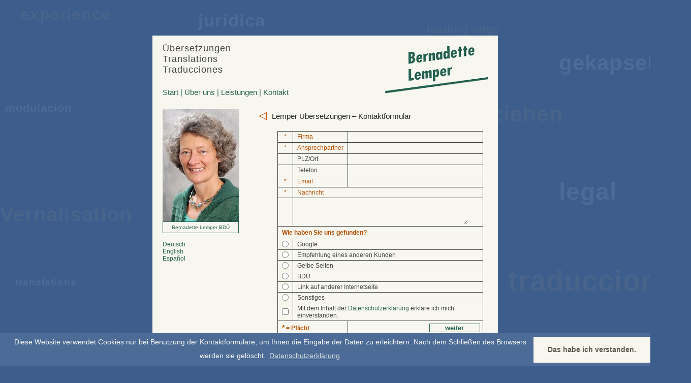

--- FILE ---
content_type: text/html;charset=ISO_8859-1
request_url: https://lemper-translations.de/deutsch/kontakt/
body_size: 2592
content:
<!DOCTYPE HTML PUBLIC "-//W3C//DTD HTML 4.01 Transitional//EN" "http://www.w3.org/TR/html4/loose.dtd">
<html><head>
<meta http-equiv="Content-Style-Type" content="text/css">
<meta name="viewport" content="width=device-width, initial-scale=1.0"><title>Lemper &#220;bersetzungen - &#220;bersetzer - Englisch-Spanisch-Deutsch - Hann. M&#252;nden - S&#252;dniedersachsen</title>

<link rel="stylesheet" type="text/css" href="/_inc/lemper.css"> 

<meta name="description" content="Bernadette Lemper Übersetzungen - Fachübersetzungen in den Bereichen Technik (Maschinenbau, Antriebstechnik, Kfz-Technik), Gartenbau, Pflanzenzucht, Umwelt. Sitz: Hann. Münden, Deutschland"><link rel="stylesheet" type="text/css" href="//cdnjs.cloudflare.com/ajax/libs/cookieconsent2/3.0.3/cookieconsent.min.css" />
<script src="//cdnjs.cloudflare.com/ajax/libs/cookieconsent2/3.0.3/cookieconsent.min.js"></script>
<script>
window.addEventListener("load", function(){
window.cookieconsent.initialise({
  "palette": {
    "popup": {
      "background": "#4C6B97",
      "text": "#F7F7EF"
    },
    "button": {
      "background": "#F7F7EF",
      "text": "#5b574b"
    }
  },
  "theme": "edgeless",
  "content": {
    "message": "Diese Website verwendet Cookies nur bei Benutzung der Kontaktformulare, um Ihnen die Eingabe der Daten zu erleichtern. Nach dem Schlie&szlig;en des Browsers werden sie gel&ouml;scht.",
    "dismiss": "Das habe ich verstanden.",
    "link": "Datenschutzerkl&auml;rung",
    "href": "http://www.lemper-translations.de/deutsch/kontakt/datenschutzerklaerung.php"
  }
})});
</script><body> <a name="top"></a>


<div id="hintergrund">

<div class="word1">experience</div>
<div class="word2">jurídica</div>
<div class="word3">leading edge</div>
<div class="word4">modulaci&#243;n</div>
<div class="word5">assessment</div>
<div class="word6">improvement</div>
<div class="word7">an&#225;lisis</div>
<div class="word8">medioambiente</div>
<div class="word9">translations</div>
<div class="word10">business</div>
<div class="word11">engineering</div>
<div class="word12">horticulture</div>
<div class="word13">traducciones</div>
<div class="word14">t&#233;cnica</div>
<div class="word15">construcci&#243;n</div>
<div class="word16">legal</div>
<div class="word17">website</div>
<div class="word18">horticultura</div>
<div class="word19">breeding</div>
<div class="word20">econom&iacute;a</div>
<div class="word21">Vernalisation</div>
<div class="word22">tiefziehen</div>
<div class="word23">Keimf&auml;higkeit</div>
<div class="word24">gekapselt</div>
<div class="word25">Pulsbreite</div>
<div class="word26">vierpolig</div>
<div class="word27">reibungsarm</div>
</div>


<div id="seite">


<div class="logo">
<img src="/_img/logo.gif" width="210" height="103" alt="Logo">
</div>

<div class="ueberschrift">
<h1>&#220;bersetzungen<br>
Translations<br>
Traducciones</h1></div>




<div class="menue">
<a href="/" title="Lemper &#220;bersetzungen - Startseite">Start</a> | <a href="/deutsch/ueber-uns.php" title="Lemper &#220;bersetzungen - &#220;ber uns">&#220;ber uns</a> | <a href="/deutsch/leistungen.php" title="Lemper &#220;bersetzungen - Leistungen">Leistungen</a> | <a href="/deutsch/kontakt/adresse.php" title="Lemper &#220;bersetzungen - Kontakt">Kontakt</a>
</div>

<div class="bild">

<div class="caption"><a href="/deutsch/ueber-uns.php#portrait" title="Lemper &#220;bersetzungen &#150; &#220;ber uns &#150; Portrait"><img src="/_img/bernadette-lemper.jpg" width="150" height="221" alt="Bernadette Lemper" border="0"></a>

<p align="center"><a href="/deutsch/ueber-uns.php#portrait" title="Lemper &#220;bersetzungen &#150; &#220;ber uns &#150; Portrait">Bernadette Lemper BD&#220;</a></p></div>

<p><a href="/deutsch/" title="Lemper &#220;bersetzungen - Deutsch">Deutsch</a><br>
<a href="/english/" title="Lemper Translations - English">English</a><br>
<a href="/espanol/" title="Lemper Traducciones - Espa&#241;ol">Espa&#241;ol</a></p></div>



<div class="inhalt">


<a name='formular' style='border: none;'> </a>

<h2>Lemper &#220;bersetzungen &#150; Kontaktformular</h2>

<div align="center">
			<a name='formular' style='border: none;'> </a>
			<div style='font-size:75%'>
			<form action='/deutsch/kontakt/index.php#formular' method='post'> 
			<table cellspacing='1' cellpadding='0' class='fTable' border='0' width='400'>
			<tr>
				<td class='fReq' width='5%'>*</td>			
				<td class='fInputNotOk' width='20%'>Firma</td>
				<td class='fContent' width='75%'><input type='text' name='Firma' value='' class='fInput' size='30'></td>
			</tr>
			<tr>
				<td class='fReq' width='5%'>*</td>			
				<td class='fInputNotOk' width='20%'>Ansprechpartner</td>
				<td class='fContent' width='75%'><input type='text' name='Ansprechpartner' value='' class='fInput' size='30'></td>
			</tr>
			<tr>
				<td class='fReq' width='5%'></td>			
				<td class='fInputOk' width='20%'>PLZ/Ort</td>
				<td class='fContent' width='75%'><input type='text' name='PLZ/Ort' value='' class='fInput' size='30'></td>
			</tr>
			<tr>
				<td class='fReq' width='5%'></td>			
				<td class='fInputOk' width='20%'>Telefon</td>
				<td class='fContent' width='75%'><input type='text' name='Telefon' value='' class='fInput' size='30'></td>
			</tr>
			<tr>
				<td class='fReq' width='5%'>*</td>			
				<td class='fInputNotOk' width='20%'>Email</td>
				<td class='fContent' width='75%'><input type='text' name='Email' value='' class='fInput' size='30'></td>
			</tr>
			<tr>
				<td class='fReq'>*</td>					
				<td colspan='2' class='fInputNotOk'>
					Nachricht
				</td></tr>
			<tr>
				<td class='fReq'>&nbsp;</td>
				<td align='center' colspan='2' class='fInputNotOk'>
					<textarea name ='Nachricht' rows='3' cols='37' class='fTextarea'></textarea>
				</td>
			</tr>
			<tr bgcolor='#203A5E'>
				<td colspan='3' class='fUserfeedback'>
					Wie haben Sie uns gefunden?
				</td>
			</tr>
			<tr>
				<td class='fReq'><input type='radio' name ='gefunden über' value='Google' ></td>			
				<td class='fContent' colspan='2'>
					
					Google
				</td>
			</tr>
			<tr>
				<td class='fReq'><input type='radio' name ='gefunden über' value='Empfehlung eines anderen Kunden' ></td>			
				<td class='fContent' colspan='2'>
					
					Empfehlung eines anderen Kunden
				</td>
			</tr>
			<tr>
				<td class='fReq'><input type='radio' name ='gefunden über' value='Gelbe Seiten' ></td>			
				<td class='fContent' colspan='2'>
					
					Gelbe Seiten
				</td>
			</tr>
			<tr>
				<td class='fReq'><input type='radio' name ='gefunden über' value='BDÜ' ></td>			
				<td class='fContent' colspan='2'>
					
					BDÜ
				</td>
			</tr>
			<tr>
				<td class='fReq'><input type='radio' name ='gefunden über' value='Link auf anderer Internetseite' ></td>			
				<td class='fContent' colspan='2'>
					
					Link auf anderer Internetseite
				</td>
			</tr>
			<tr>
				<td class='fReq'><input type='radio' name ='gefunden über' value='Sonstiges' ></td>			
				<td class='fContent' colspan='2'>
					
					Sonstiges
				</td>
			</tr>
			<tr>
				<td class='fReq'><input type='checkbox' name ='Datenschutzhinweise-akzeptiert' value='' ></td>			
				<td class='fContent' colspan='2'>					
					Mit dem Inhalt der <a href="datenschutzerklaerung.php" target="blank">Datenschutzerkl&#228;rung</a> erkläre ich mich einverstanden.
				</td>
			</tr>
			<tr>
				<td class='fUserfeedback' colspan='2'><big>*</big> = Pflicht</td>
				<td class='fSubmit' align='right'><input type='submit' value='  weiter  '></td>
			</tr></table></form></div></div>


<!-- ENDE - variable Inhalte  -->




</div>

<br clear="all">




<div class="fusszeile"> 

<img src="/_img/fusszeile-grafik.gif" width="171" height="36" alt="Linie">

<p><a href="/deutsch/agb-lemper-uebersetzungen.pdf" title="Lemper &#220;bersetzungen AGB" target="_blank">AGB</a> | <a href="/deutsch/kontakt/datenschutzerklaerung.php" target="_blank" title="Lemper &#220;bersetzungen -  Datenschutzerkl&#228;rung">Datenschutz</a> | <a href="/deutsch/impressum.php" title="Lemper &#220;bersetzungen - Impressum - Kontakt">Impressum</a> | <a href="/sitemap.php" title="Lemper &#220;bersetzungen -  Sitemap">Sitemap</a> &nbsp;<?phpecho date('Y'); ?>  &copy; Lemper &#220;bersetzungen</p>

</div>

<br clear="all">



</div>

</body>


</html>


--- FILE ---
content_type: text/css
request_url: https://lemper-translations.de/_inc/lemper.css
body_size: 12120
content:
ul,ol,li,h1,h2,h3,h4,h5,h6,pre,form,body,html,p,blockquote,fieldset,input, dl, dt, dd,div
{ margin:0; padding:0 }

/* generelle Formatierungen evt. palatino linotype*/

body { 
	font-family:Verdana,Arial,sans-serif;
	font-size: 100.01%;
	background-color:#3D5D8C;
	width:100%;
	text-align: center;  /* Zentrierung im Internet Explorer */

}

.cc-message {
	font-size:.9em;
	padding: 5px;
}

/* Startseite #2B6551 grün*/

div#hintergrund {
	background-color:#3D5D8C;
	letter-spacing:1px;
}


/* experience */
div#hintergrund .word1 {
	position:absolute;
	top:10px;
	left:40px;
	color:#48648A; 
	font-size:2em;
	font-weight:bold;
}

/* jurídica */
div#hintergrund .word2 {
	position:absolute;
	top:20px;
	left:390px;
	color:#4C6B97; 
	font-size:2.2em;
	font-weight:bold;
}

/* leading edge */
div#hintergrund .word3 {
	position:absolute;
	top:45px;
	left:840px;
	color:#48648A; 
	font-size:1.4em;
	font-weight:bold;
}

/* Modulacion */
div#hintergrund .word4 {
	position:absolute;
	top:200px;
	left:10px;
	color:#4C6B97; 
	font-size:1.4em;
	font-weight:bold;
}

/* assessment */
div#hintergrund .word5 {
	position:absolute;
	top:1000px;
	left:80px;
	color:#48648A; 
	font-size:2.5em;
	font-weight:bold;
}

/* improvement */
div#hintergrund .word6 {
	position:absolute;
	top:450px;
	left:790px;
	color:#4C6B97; 
	font-size:1.5em;
	font-weight:bold;
}

/* análisis */
div#hintergrund .word7 {
	position:absolute;
	top:330px;
	left:800px;
	color:#48648A; 
	font-size:2em;
	font-weight:normal;
}

/* medioambiente */
div#hintergrund .word8 {
	position:absolute;
	top:1100px;
	left:900px;
	color:#4C6B97; 
	font-size:2.7em;
	font-weight:bold;
}

/* Translations */
div#hintergrund .word9 {
	position:absolute;
	top:545px;
	left:30px;
	color:#4C6B97; 
	font-size:1.2em;
	font-weight:bold;
}

/* business */
div#hintergrund .word10 {
	position:absolute;
	top:645px;
	left:150px;
	color:#48648A; 
	font-size:2.5em;
	font-weight:normal;
}

/* engineering */
div#hintergrund .word11 {
	position:absolute;
	top:1150px;
	left:200px;
	color:#4C6B97; 
	font-size:3em;
	font-weight:normal;
}

/* horticulture */
div#hintergrund .word12 {
	position:absolute;
	top:620px;
	left:600px;
	color:#48648A; 
	font-size:2em;
	font-weight:bold;
}


/* traducciones */
div#hintergrund .word13 {
	position:absolute;
	top:520px;
	left:1000px;
	color:#48648A; 
	font-size:3.5em;
	font-weight:bold;
}

/* técnica */
div#hintergrund .word14 {
	position:absolute;
	top:720px;
	left: 500px;
	color:#4C6B97; 
	font-size:2.7em;
	font-weight:normal;
}

/* construcción */
div#hintergrund .word15 {
	position:absolute;
	top:1200px;
	left: 650px;
	color:#48648A; 
	font-size:1.5em;
	font-weight:normal;
}

/* legal */
div#hintergrund .word16 {
	position:absolute;
	top:350px;
	left: 1100px;
	color:#4C6B97; 
	font-size:3em;
	font-weight:bold;
}

/* website */
div#hintergrund .word17 {
	position:absolute;
	top:800px;
	left: 15px;
	color:#4C6B97; 
	font-size:3.5em;
	font-weight:normal;
}

/* horticultura */
div#hintergrund .word18 {
	position:absolute;
	top:800px;
	left: 700px;
	color:#48648A; 
	font-size:3.5em;
	font-weight:normal;
}

/* breeding */
div#hintergrund .word19 {
	position:absolute;
	top:900px;
	left: 1100px;
	color:#4C6B97; 
	font-size:3em;
	font-weight:normal;
}

/* economía */
div#hintergrund .word20 {
	position:absolute;
	top:900px;
	left: 400px;
	color:#48648A; 
	font-size:2em;
	font-weight:normal;
}

/* Vernalisation */
div#hintergrund .word21 {
position:absolute;
	top:400px;
	left:0px;
	color:#48648A; 
	font-size:2.5em;
	font-weight:bold;
}

/* tiefziehen */
div#hintergrund .word22 {
	position:absolute;
	top:200px;
	left:900px;
	color:#48648A; 
	font-size:2.7em;
	font-weight:bold;
}

/* Keimfähigkeit */
div#hintergrund .word23 {
	position:absolute;
	top:700px;
	left: 850px;
	color:#4C6B97; 
	font-size:2em;
	font-weight:normal;
}

/* gekapselt */
div#hintergrund .word24 {
	position:absolute;
	top:100px;
	left: 1100px;
	color:#4C6B97; 
	font-size:2.6em;
	font-weight:bold;
}

/* Pulsbreite */
div#hintergrund .word25 {
	position:absolute;
	top:1100px;
	left: 400px;
	color:#48648A; 
	font-size:1.8em;
	font-weight:normal;
}

/* vierpolig */
div#hintergrund .word26 {
	position:absolute;
	top:1000px;
	left: 500px;
	color:#4C6B97; 
	font-size:3em;
	font-weight:bold;
}

/* reibungsarm */
div#hintergrund .word27 {
	position:absolute;
	top:600px;
	left:400px;
	color:#4C6B97; 
	font-size:1.5em;
	font-weight:bold;
}

/* Linke Spalte - Menü */

div#seite {
	position:relative;
	margin:70px auto;
	width: 100%;
	max-width: 680px;
	background-color:#F7F7EF;
	text-align:left;
	
}

div#seite .logo {
	float:right;
	padding:15px 20px 0 0 ;
	width:100%;
	max-width:210px;
}

div#seite .ueberschrift h1 {
	color:#40413C;
	font-size:1.1em;
	font-weight:normal;
	margin:0px;
	padding:15px 0 0 20px;
	letter-spacing:1px;
}

div#seite .menue {
	margin: 25px 0px 15px 20px;
	font-size:.95em;
	color:#296352;
}
	
div#seite .menue a {
	color:#296352;
	text-decoration:none;
}

div#seite .menue a:hover {
	color:#B14C01;
	text-decoration:none;
}



/* Linke Spalte - Bild und Sprachmenü*/

div#seite .bild {
	float:left;
	margin:10px 0 0 20px;
	font-size:.75em;
	width:30%;
	max-width:180px;
}

div#seite .bild p {
	padding:5px 0;
	margin:0 0 10px 0;
}

div#seite .bild	a {
	color:#296352;
	text-decoration:none;
}

div#seite .bild a:hover {
	color:#B14C01;
	text-decoration:none;
}

/* Rechte Spalte - Veränderliche Inhalte */

div#seite .inhalt {
	background-color:#F7F7EF;
	margin: 10px 0 0px 210px;
	padding: 0;		
	text-align:left;
	width:70%;
	max-width:450px;
  }

div#seite .inhalt  p {
	padding:10px 25px 0px 25px;
	font-size:.8em;
	color:#272725;
	line-height: 19px;
}


/*ueber uns de*/

div#seite .ueber-uns p {
  background-color:#F7F7EF;
	padding:0 34px 0 25px;	
	font-size:.8em;
		color:#40413C;
  }
	
div#seite .logo-bdue p {
	
	padding:8px; 
	width:142px; 
	font-size:.6em; 
	margin:20px 14px 0 20px;
	text-align:center;
}	
	
/*leistungen de*/

div#seite .leistungen {
	letter-spacing:.8px;
	color:#40413C;
  font-variant: small-caps;
	font-size: .85em;
	font-weight:bold; 
	border-left:1px solid #B14C01;
	margin-left:27px;
	padding-left:10px;
}


div#seite .caption p {
width:138px;
font-size:.8em;
border:1px solid #296352;
padding:5px;
}

div#seite .inhalt strong {
	color:#40413C;
	
}

div#seite .inhalt h2 {
  font-size: .95em;
  margin: 30px 20px 10px 0px;
	padding: 0 0 5px 25px;
	color:#272725;
	font-weight:normal;
	background-image:url(/_img/pfeil-h2.gif);
	background-repeat:no-repeat;
}	

div#seite .inhalt h3 {
  font-size: 1em;
  margin: 40px 0px 30px 40px;
	font-weight:normal;
	text-align:right;
	letter-spacing:2px;
  }	


div#seite .inhalt h3 a {
	color:#40413C;
	display:block;
	padding:0 0 0px 0;	
	background-image:url(/_img/pfeil-2.gif);
	background-repeat:no-repeat;

  }	

div#seite .inhalt h3 a:hover {
	color:#B14C01;
	text-decoration:none;
	background-image:url(/_img/pfeil.gif);
	background-repeat:no-repeat;
  padding:0 0 0px 0;	
  }	

/* Bild im Text */

div#seite .inhalt img {
	float:right;
}	
	
/* Links im Text */
	
div#seite .inhalt a  {
	color:#296352;
	text-decoration:none;
}	

div#seite .inhalt a:hover {
	color:#B14C01;
	text-decoration:underline;
}

/* Listen im Text */

div#seite .inhalt  ul, ol {
	padding:0 20px 8px 45px;
}


div#seite .inhalt  li {
	font-size:.8em;
	padding:5px;
	line-height: 19px;
}

div#seite .inhalt  li li {
	font-size:1em;
	padding:2px;
}

div#seite .zweispaltig {
	float:left; 
	margin-right:50px;
	width:250px;
}
 
div#seite hr {
		background:#296352 none repeat scroll 0%;
		border:0pt none;
		height:1px;
		margin:20px auto;
		width:80%;
		} 
 
/*Fußzeile*/	

div#seite .fusszeile  {
	font-size:.7em;
	margin:10px 0 0px 0;
  color:#296352;
}

div#seite .fusszeile img {
	float:left;
	padding:4px 0 0 0;
}

div#seite .fusszeile p {
	text-align:right;
	margin:0 20px;
}

div#seite .fusszeile a  {
	color:#296352;
	text-decoration:none;
}	

div#seite .fusszeile a:hover {
	color:#B14C01;
	text-decoration:none;
}









/**************************
* form.css
* Felder des Formulars formatieren
* 
* 24-10-2005 12:41
**************************/



/* Tabelle, in der das Formular aufgebaut wird */	

/*Überschrift*/

.fHead {
	background-color:#F7F7EF;
	border:none;
	padding:3px 8px;
	color:#40413C;
	font-size:1.2em;
}


.fTable {
	background-color:#40413C;
	margin: 16px 0 0px 26px;
	font-size:1em;
	width:368px;
	 }	

/* Rückmeldungen bei falscher Eingabe */
.fUserfeedback {
	padding:5px 8px;
	color:#B14C01;
	background-color:#F7F7EF;
	font-weight:bold;
	 }

/* Tabellenspalte für Bezeichnung der Felder, Eingabe ok oder nicht ok */
.fInputNotOk {
	background-color:#F7F7EF;
	color:#B14C01;
	padding:3px 8px 3px 8px;
 }
	
.fInputOk {
	padding:3px 8px 3px 8px;
	background-color:#F7F7EF;
	color:#40413C;
 }	
	

/* Tabellenspalte für Eingabefelder */	
.fContent {
	padding:3px 8px 3px 8px;
	background-color:#F7F7EF;
	color:#40413C;
	 }

/* Eingabefelder */	
.fContent input {
	background-color:#F7F7EF;
	color:#40413C;
	border:none;
	 }

/* Eingabefeld "TEXTAREA" */	
.fTextarea {
  background-color:#F7F7EF;
	border:none;
	color:#40413C;
 }

 
/* Inhalt von TEXTAREA */		
.fTextareaContent {
	background-color:#F7F7EF;	}		

/* Beschriftung und Rahmen Absendeknopf */

.fSubmit {
	padding:5px;
	background-color:#F7F7EF;
	color:#40413C; }

.fSubmit input {
	border:1px solid #296352;
	background-color:#F7F7EF;
	color:#296352;
	width:100px;
	font-weight:bold;
	 }

/* Einsendenknopf "hover" */	
.fSubmit input:hover {
	text-decoration:none; 
	border:1px solid #B14C01;
	color:#B14C01;
	}
	

/* neue */


.fReq {
	padding:3px 8px 3px 8px;
	text-align:center;
	background-color:#F7F7EF;
	color:#B14C01;
}

.fTDLeft, .fTDRight {
		padding:3px 8px 3px 8px;
		font-size:.8em;
}

.fTDLeft {
	padding:3px 8px 3px 8px;
	background-color:#F7F7EF;
	color:#3D5D8C;
}

.fTDRight {
	background-color:#F7F7EF;
}

div#seite .daten a {
  color:#296352;
	padding:3px 8px;
	background-color:#F7F7EF;
	display:block;
	font-size:.8em;
	font-weight:bold;
	text-decoration:none;
}

div#seite .daten a:hover {
	color:#B14C01;
	text-decoration:none;
}


/**************************/
/* flexible Darstellung */	
/**************************/

.link-mobil a {
	color:#5b574b;
	text-decoration:underline;
	font-size:1em;
}

/* Titelzeile */
	

@media screen and (max-width: 700px){

div#hintergrund {
	display:none;
}



/* Titel und Inhalte */

div#seite {
	margin: 20px auto !important; 
}

div#seite .logo {
	width:30%;
	}

div#seite .logo img {
	max-width:130px !important;
	height:auto;
	float:right;
}

div#seite .ueberschrift h1 {
	font-size:1em;
}

div#seite .menue {
	text-align:center;
	font-size:1em;
}

div#seite .bild {
	float: none;
	width:100%;
	min-width:300px;
	margin:20px auto;
	text-align:center;
	line-height: 40px;
	font-size: 1.2em;
	word-spacing: 1em;
}

div#seite .bild br {
	display:none;
}
	
div#seite .inhalt {
    margin: 0 auto;
	width:100%;
	}

div#seite .inhalt p {
    font-size:1em;
	line-height: 25px;
	}
	
div#seite .inhalt li {
    font-size:1em;
	line-height: 25px;
	}

div#seite .inhalt h2 {
    background-image:none;
	text-align:center;
	font-size:1.1em;
	margin-top: -10px;
	font-weight:bold;
}
	
div#seite .inhalt h3 a {
    background-image:none;
	text-align:center;
}

div#seite .inhalt h3 a:hover {
    background-image:none;
}

div#seite .caption p {
text-align:center;
margin: 0 auto;
line-height:20px;
}


}
